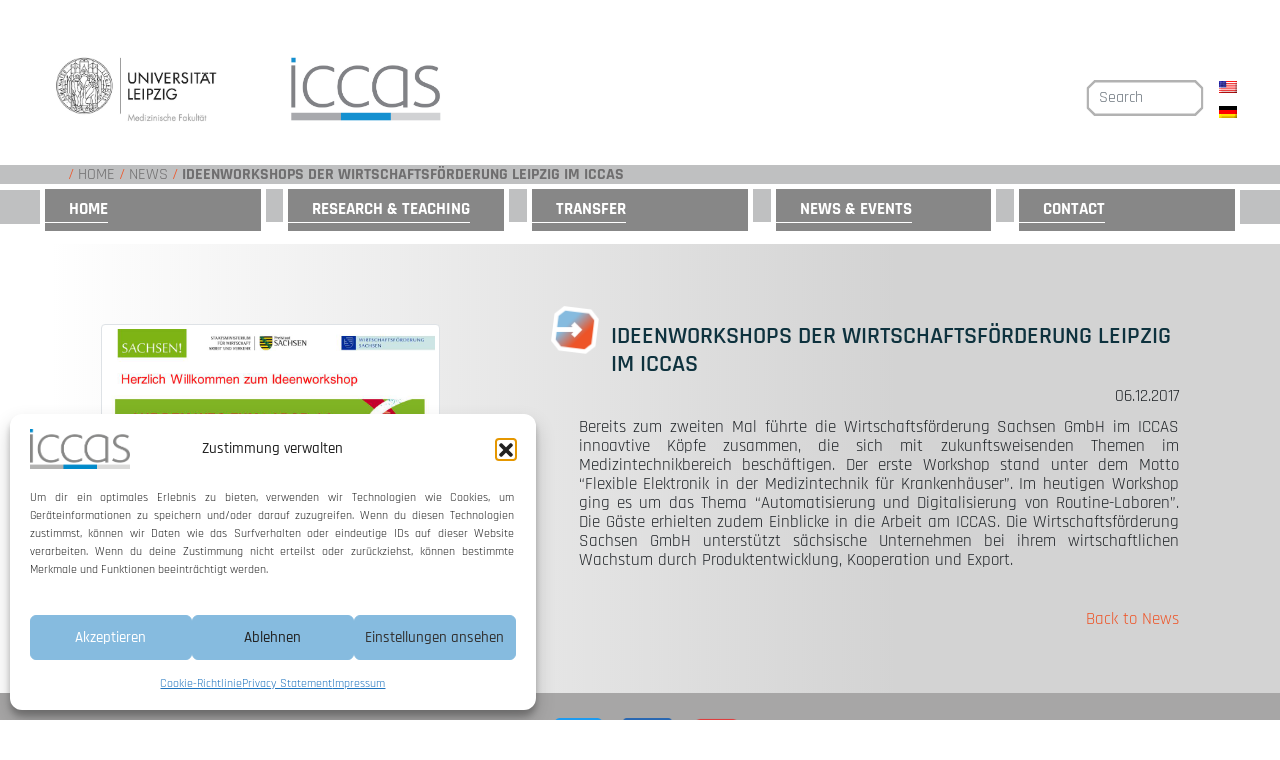

--- FILE ---
content_type: text/html; charset=UTF-8
request_url: https://www.iccas.de/en/ideenworkshops-der-wirtschaftsfoerderung-leipzig-im-iccas/
body_size: 13031
content:
<!DOCTYPE html>
<html lang="de">

<head>
    <meta charset="">
    <meta name="viewport" content="width=device-width, initial-scale=1">
    <meta http-equiv="X-UA-Compatible" content="IE=edge">
    <link rel="profile" href="http://gmpg.org/xfn/11">


    <meta name='robots' content='index, follow, max-image-preview:large, max-snippet:-1, max-video-preview:-1' />
<meta name="dlm-version" content="5.0.23">
	<!-- This site is optimized with the Yoast SEO plugin v25.0 - https://yoast.com/wordpress/plugins/seo/ -->
	<title>Ideenworkshops der Wirtschaftsförderung Leipzig im ICCAS - Innovation Center Computer Assisted Surgery</title>
	<link rel="canonical" href="https://www.iccas.de/ideenworkshops-der-wirtschaftsfoerderung-leipzig-im-iccas/?&lang=en" />
	<meta property="og:locale" content="en_US" />
	<meta property="og:locale:alternate" content="de_DE" />
	<meta property="og:type" content="article" />
	<meta property="og:title" content="Ideenworkshops der Wirtschaftsförderung Leipzig im ICCAS - Innovation Center Computer Assisted Surgery" />
	<meta property="og:description" content="(more information)" />
	<meta property="og:url" content="https://www.iccas.de/en/ideenworkshops-der-wirtschaftsfoerderung-leipzig-im-iccas/" />
	<meta property="og:site_name" content="Innovation Center Computer Assisted Surgery" />
	<meta property="article:published_time" content="2017-12-06T15:59:28+00:00" />
	<meta property="article:modified_time" content="2019-08-14T11:51:03+00:00" />
	<meta property="og:image" content="https://www.iccas.de/wp-content/uploads/2017/12/Folie1.jpg" />
	<meta property="og:image:width" content="960" />
	<meta property="og:image:height" content="720" />
	<meta property="og:image:type" content="image/jpeg" />
	<meta name="author" content="Administrator" />
	<meta name="twitter:card" content="summary_large_image" />
	<meta name="twitter:image" content="https://www.iccas.de/wp-content/uploads/2017/12/Folie1.jpg" />
	<meta name="twitter:label1" content="Written by" />
	<meta name="twitter:data1" content="Administrator" />
	<script type="application/ld+json" class="yoast-schema-graph">{"@context":"https://schema.org","@graph":[{"@type":"WebPage","@id":"https://www.iccas.de/ideenworkshops-der-wirtschaftsfoerderung-leipzig-im-iccas/","url":"https://www.iccas.de/ideenworkshops-der-wirtschaftsfoerderung-leipzig-im-iccas/","name":"Ideenworkshops der Wirtschaftsförderung Leipzig im ICCAS - Innovation Center Computer Assisted Surgery","isPartOf":{"@id":"https://www.iccas.de/#website"},"primaryImageOfPage":{"@id":"https://www.iccas.de/ideenworkshops-der-wirtschaftsfoerderung-leipzig-im-iccas/#primaryimage"},"image":{"@id":"https://www.iccas.de/ideenworkshops-der-wirtschaftsfoerderung-leipzig-im-iccas/#primaryimage"},"thumbnailUrl":"https://www.iccas.de/wp-content/uploads/2017/12/Folie1.jpg","datePublished":"2017-12-06T15:59:28+00:00","dateModified":"2019-08-14T11:51:03+00:00","author":{"@id":"https://www.iccas.de/#/schema/person/1fe9d5b749977ad026afde6eeb1bf5de"},"breadcrumb":{"@id":"https://www.iccas.de/ideenworkshops-der-wirtschaftsfoerderung-leipzig-im-iccas/#breadcrumb"},"inLanguage":"en-US","potentialAction":[{"@type":"ReadAction","target":["https://www.iccas.de/ideenworkshops-der-wirtschaftsfoerderung-leipzig-im-iccas/"]}]},{"@type":"ImageObject","inLanguage":"en-US","@id":"https://www.iccas.de/ideenworkshops-der-wirtschaftsfoerderung-leipzig-im-iccas/#primaryimage","url":"https://www.iccas.de/wp-content/uploads/2017/12/Folie1.jpg","contentUrl":"https://www.iccas.de/wp-content/uploads/2017/12/Folie1.jpg","width":960,"height":720},{"@type":"BreadcrumbList","@id":"https://www.iccas.de/ideenworkshops-der-wirtschaftsfoerderung-leipzig-im-iccas/#breadcrumb","itemListElement":[{"@type":"ListItem","position":1,"name":"Home","item":"https://www.iccas.de/?&lang=en"},{"@type":"ListItem","position":2,"name":"News","item":"https://www.iccas.de/en/news/"},{"@type":"ListItem","position":3,"name":"Ideenworkshops der Wirtschaftsförderung Leipzig im ICCAS"}]},{"@type":"WebSite","@id":"https://www.iccas.de/#website","url":"https://www.iccas.de/","name":"Innovation Center Computer Assisted Surgery","description":"","potentialAction":[{"@type":"SearchAction","target":{"@type":"EntryPoint","urlTemplate":"https://www.iccas.de/?s={search_term_string}"},"query-input":{"@type":"PropertyValueSpecification","valueRequired":true,"valueName":"search_term_string"}}],"inLanguage":"en-US"},{"@type":"Person","@id":"https://www.iccas.de/#/schema/person/1fe9d5b749977ad026afde6eeb1bf5de","name":"Administrator","image":{"@type":"ImageObject","inLanguage":"en-US","@id":"https://www.iccas.de/#/schema/person/image/","url":"https://secure.gravatar.com/avatar/2d52345e0f7953b9d0bbd5c8c142329e1199e04ac0e7db5818045dd96b08fe90?s=96&d=mm&r=g","contentUrl":"https://secure.gravatar.com/avatar/2d52345e0f7953b9d0bbd5c8c142329e1199e04ac0e7db5818045dd96b08fe90?s=96&d=mm&r=g","caption":"Administrator"},"url":"https://www.iccas.de/en/author/administrator/"}]}</script>
	<!-- / Yoast SEO plugin. -->


<link rel="alternate" type="application/rss+xml" title="Innovation Center Computer Assisted Surgery &raquo; Feed" href="https://www.iccas.de/en/feed/" />
<link rel="alternate" type="application/rss+xml" title="Innovation Center Computer Assisted Surgery &raquo; Comments Feed" href="https://www.iccas.de/en/comments/feed/" />
<link rel="alternate" type="application/rss+xml" title="Innovation Center Computer Assisted Surgery &raquo; Ideenworkshops der Wirtschaftsförderung Leipzig im ICCAS Comments Feed" href="https://www.iccas.de/en/ideenworkshops-der-wirtschaftsfoerderung-leipzig-im-iccas/feed/" />
<link rel="alternate" title="oEmbed (JSON)" type="application/json+oembed" href="https://www.iccas.de/en/wp-json/oembed/1.0/embed?url=https%3A%2F%2Fwww.iccas.de%2Fen%2Fideenworkshops-der-wirtschaftsfoerderung-leipzig-im-iccas%2F" />
<link rel="alternate" title="oEmbed (XML)" type="text/xml+oembed" href="https://www.iccas.de/en/wp-json/oembed/1.0/embed?url=https%3A%2F%2Fwww.iccas.de%2Fen%2Fideenworkshops-der-wirtschaftsfoerderung-leipzig-im-iccas%2F&#038;format=xml" />
<style id='wp-img-auto-sizes-contain-inline-css' type='text/css'>
img:is([sizes=auto i],[sizes^="auto," i]){contain-intrinsic-size:3000px 1500px}
/*# sourceURL=wp-img-auto-sizes-contain-inline-css */
</style>
<style id='wp-block-library-inline-css' type='text/css'>
:root{--wp-block-synced-color:#7a00df;--wp-block-synced-color--rgb:122,0,223;--wp-bound-block-color:var(--wp-block-synced-color);--wp-editor-canvas-background:#ddd;--wp-admin-theme-color:#007cba;--wp-admin-theme-color--rgb:0,124,186;--wp-admin-theme-color-darker-10:#006ba1;--wp-admin-theme-color-darker-10--rgb:0,107,160.5;--wp-admin-theme-color-darker-20:#005a87;--wp-admin-theme-color-darker-20--rgb:0,90,135;--wp-admin-border-width-focus:2px}@media (min-resolution:192dpi){:root{--wp-admin-border-width-focus:1.5px}}.wp-element-button{cursor:pointer}:root .has-very-light-gray-background-color{background-color:#eee}:root .has-very-dark-gray-background-color{background-color:#313131}:root .has-very-light-gray-color{color:#eee}:root .has-very-dark-gray-color{color:#313131}:root .has-vivid-green-cyan-to-vivid-cyan-blue-gradient-background{background:linear-gradient(135deg,#00d084,#0693e3)}:root .has-purple-crush-gradient-background{background:linear-gradient(135deg,#34e2e4,#4721fb 50%,#ab1dfe)}:root .has-hazy-dawn-gradient-background{background:linear-gradient(135deg,#faaca8,#dad0ec)}:root .has-subdued-olive-gradient-background{background:linear-gradient(135deg,#fafae1,#67a671)}:root .has-atomic-cream-gradient-background{background:linear-gradient(135deg,#fdd79a,#004a59)}:root .has-nightshade-gradient-background{background:linear-gradient(135deg,#330968,#31cdcf)}:root .has-midnight-gradient-background{background:linear-gradient(135deg,#020381,#2874fc)}:root{--wp--preset--font-size--normal:16px;--wp--preset--font-size--huge:42px}.has-regular-font-size{font-size:1em}.has-larger-font-size{font-size:2.625em}.has-normal-font-size{font-size:var(--wp--preset--font-size--normal)}.has-huge-font-size{font-size:var(--wp--preset--font-size--huge)}.has-text-align-center{text-align:center}.has-text-align-left{text-align:left}.has-text-align-right{text-align:right}.has-fit-text{white-space:nowrap!important}#end-resizable-editor-section{display:none}.aligncenter{clear:both}.items-justified-left{justify-content:flex-start}.items-justified-center{justify-content:center}.items-justified-right{justify-content:flex-end}.items-justified-space-between{justify-content:space-between}.screen-reader-text{border:0;clip-path:inset(50%);height:1px;margin:-1px;overflow:hidden;padding:0;position:absolute;width:1px;word-wrap:normal!important}.screen-reader-text:focus{background-color:#ddd;clip-path:none;color:#444;display:block;font-size:1em;height:auto;left:5px;line-height:normal;padding:15px 23px 14px;text-decoration:none;top:5px;width:auto;z-index:100000}html :where(.has-border-color){border-style:solid}html :where([style*=border-top-color]){border-top-style:solid}html :where([style*=border-right-color]){border-right-style:solid}html :where([style*=border-bottom-color]){border-bottom-style:solid}html :where([style*=border-left-color]){border-left-style:solid}html :where([style*=border-width]){border-style:solid}html :where([style*=border-top-width]){border-top-style:solid}html :where([style*=border-right-width]){border-right-style:solid}html :where([style*=border-bottom-width]){border-bottom-style:solid}html :where([style*=border-left-width]){border-left-style:solid}html :where(img[class*=wp-image-]){height:auto;max-width:100%}:where(figure){margin:0 0 1em}html :where(.is-position-sticky){--wp-admin--admin-bar--position-offset:var(--wp-admin--admin-bar--height,0px)}@media screen and (max-width:600px){html :where(.is-position-sticky){--wp-admin--admin-bar--position-offset:0px}}

/*# sourceURL=wp-block-library-inline-css */
</style><style id='global-styles-inline-css' type='text/css'>
:root{--wp--preset--aspect-ratio--square: 1;--wp--preset--aspect-ratio--4-3: 4/3;--wp--preset--aspect-ratio--3-4: 3/4;--wp--preset--aspect-ratio--3-2: 3/2;--wp--preset--aspect-ratio--2-3: 2/3;--wp--preset--aspect-ratio--16-9: 16/9;--wp--preset--aspect-ratio--9-16: 9/16;--wp--preset--color--black: #000000;--wp--preset--color--cyan-bluish-gray: #abb8c3;--wp--preset--color--white: #ffffff;--wp--preset--color--pale-pink: #f78da7;--wp--preset--color--vivid-red: #cf2e2e;--wp--preset--color--luminous-vivid-orange: #ff6900;--wp--preset--color--luminous-vivid-amber: #fcb900;--wp--preset--color--light-green-cyan: #7bdcb5;--wp--preset--color--vivid-green-cyan: #00d084;--wp--preset--color--pale-cyan-blue: #8ed1fc;--wp--preset--color--vivid-cyan-blue: #0693e3;--wp--preset--color--vivid-purple: #9b51e0;--wp--preset--gradient--vivid-cyan-blue-to-vivid-purple: linear-gradient(135deg,rgb(6,147,227) 0%,rgb(155,81,224) 100%);--wp--preset--gradient--light-green-cyan-to-vivid-green-cyan: linear-gradient(135deg,rgb(122,220,180) 0%,rgb(0,208,130) 100%);--wp--preset--gradient--luminous-vivid-amber-to-luminous-vivid-orange: linear-gradient(135deg,rgb(252,185,0) 0%,rgb(255,105,0) 100%);--wp--preset--gradient--luminous-vivid-orange-to-vivid-red: linear-gradient(135deg,rgb(255,105,0) 0%,rgb(207,46,46) 100%);--wp--preset--gradient--very-light-gray-to-cyan-bluish-gray: linear-gradient(135deg,rgb(238,238,238) 0%,rgb(169,184,195) 100%);--wp--preset--gradient--cool-to-warm-spectrum: linear-gradient(135deg,rgb(74,234,220) 0%,rgb(151,120,209) 20%,rgb(207,42,186) 40%,rgb(238,44,130) 60%,rgb(251,105,98) 80%,rgb(254,248,76) 100%);--wp--preset--gradient--blush-light-purple: linear-gradient(135deg,rgb(255,206,236) 0%,rgb(152,150,240) 100%);--wp--preset--gradient--blush-bordeaux: linear-gradient(135deg,rgb(254,205,165) 0%,rgb(254,45,45) 50%,rgb(107,0,62) 100%);--wp--preset--gradient--luminous-dusk: linear-gradient(135deg,rgb(255,203,112) 0%,rgb(199,81,192) 50%,rgb(65,88,208) 100%);--wp--preset--gradient--pale-ocean: linear-gradient(135deg,rgb(255,245,203) 0%,rgb(182,227,212) 50%,rgb(51,167,181) 100%);--wp--preset--gradient--electric-grass: linear-gradient(135deg,rgb(202,248,128) 0%,rgb(113,206,126) 100%);--wp--preset--gradient--midnight: linear-gradient(135deg,rgb(2,3,129) 0%,rgb(40,116,252) 100%);--wp--preset--font-size--small: 13px;--wp--preset--font-size--medium: 20px;--wp--preset--font-size--large: 36px;--wp--preset--font-size--x-large: 42px;--wp--preset--spacing--20: 0.44rem;--wp--preset--spacing--30: 0.67rem;--wp--preset--spacing--40: 1rem;--wp--preset--spacing--50: 1.5rem;--wp--preset--spacing--60: 2.25rem;--wp--preset--spacing--70: 3.38rem;--wp--preset--spacing--80: 5.06rem;--wp--preset--shadow--natural: 6px 6px 9px rgba(0, 0, 0, 0.2);--wp--preset--shadow--deep: 12px 12px 50px rgba(0, 0, 0, 0.4);--wp--preset--shadow--sharp: 6px 6px 0px rgba(0, 0, 0, 0.2);--wp--preset--shadow--outlined: 6px 6px 0px -3px rgb(255, 255, 255), 6px 6px rgb(0, 0, 0);--wp--preset--shadow--crisp: 6px 6px 0px rgb(0, 0, 0);}:where(.is-layout-flex){gap: 0.5em;}:where(.is-layout-grid){gap: 0.5em;}body .is-layout-flex{display: flex;}.is-layout-flex{flex-wrap: wrap;align-items: center;}.is-layout-flex > :is(*, div){margin: 0;}body .is-layout-grid{display: grid;}.is-layout-grid > :is(*, div){margin: 0;}:where(.wp-block-columns.is-layout-flex){gap: 2em;}:where(.wp-block-columns.is-layout-grid){gap: 2em;}:where(.wp-block-post-template.is-layout-flex){gap: 1.25em;}:where(.wp-block-post-template.is-layout-grid){gap: 1.25em;}.has-black-color{color: var(--wp--preset--color--black) !important;}.has-cyan-bluish-gray-color{color: var(--wp--preset--color--cyan-bluish-gray) !important;}.has-white-color{color: var(--wp--preset--color--white) !important;}.has-pale-pink-color{color: var(--wp--preset--color--pale-pink) !important;}.has-vivid-red-color{color: var(--wp--preset--color--vivid-red) !important;}.has-luminous-vivid-orange-color{color: var(--wp--preset--color--luminous-vivid-orange) !important;}.has-luminous-vivid-amber-color{color: var(--wp--preset--color--luminous-vivid-amber) !important;}.has-light-green-cyan-color{color: var(--wp--preset--color--light-green-cyan) !important;}.has-vivid-green-cyan-color{color: var(--wp--preset--color--vivid-green-cyan) !important;}.has-pale-cyan-blue-color{color: var(--wp--preset--color--pale-cyan-blue) !important;}.has-vivid-cyan-blue-color{color: var(--wp--preset--color--vivid-cyan-blue) !important;}.has-vivid-purple-color{color: var(--wp--preset--color--vivid-purple) !important;}.has-black-background-color{background-color: var(--wp--preset--color--black) !important;}.has-cyan-bluish-gray-background-color{background-color: var(--wp--preset--color--cyan-bluish-gray) !important;}.has-white-background-color{background-color: var(--wp--preset--color--white) !important;}.has-pale-pink-background-color{background-color: var(--wp--preset--color--pale-pink) !important;}.has-vivid-red-background-color{background-color: var(--wp--preset--color--vivid-red) !important;}.has-luminous-vivid-orange-background-color{background-color: var(--wp--preset--color--luminous-vivid-orange) !important;}.has-luminous-vivid-amber-background-color{background-color: var(--wp--preset--color--luminous-vivid-amber) !important;}.has-light-green-cyan-background-color{background-color: var(--wp--preset--color--light-green-cyan) !important;}.has-vivid-green-cyan-background-color{background-color: var(--wp--preset--color--vivid-green-cyan) !important;}.has-pale-cyan-blue-background-color{background-color: var(--wp--preset--color--pale-cyan-blue) !important;}.has-vivid-cyan-blue-background-color{background-color: var(--wp--preset--color--vivid-cyan-blue) !important;}.has-vivid-purple-background-color{background-color: var(--wp--preset--color--vivid-purple) !important;}.has-black-border-color{border-color: var(--wp--preset--color--black) !important;}.has-cyan-bluish-gray-border-color{border-color: var(--wp--preset--color--cyan-bluish-gray) !important;}.has-white-border-color{border-color: var(--wp--preset--color--white) !important;}.has-pale-pink-border-color{border-color: var(--wp--preset--color--pale-pink) !important;}.has-vivid-red-border-color{border-color: var(--wp--preset--color--vivid-red) !important;}.has-luminous-vivid-orange-border-color{border-color: var(--wp--preset--color--luminous-vivid-orange) !important;}.has-luminous-vivid-amber-border-color{border-color: var(--wp--preset--color--luminous-vivid-amber) !important;}.has-light-green-cyan-border-color{border-color: var(--wp--preset--color--light-green-cyan) !important;}.has-vivid-green-cyan-border-color{border-color: var(--wp--preset--color--vivid-green-cyan) !important;}.has-pale-cyan-blue-border-color{border-color: var(--wp--preset--color--pale-cyan-blue) !important;}.has-vivid-cyan-blue-border-color{border-color: var(--wp--preset--color--vivid-cyan-blue) !important;}.has-vivid-purple-border-color{border-color: var(--wp--preset--color--vivid-purple) !important;}.has-vivid-cyan-blue-to-vivid-purple-gradient-background{background: var(--wp--preset--gradient--vivid-cyan-blue-to-vivid-purple) !important;}.has-light-green-cyan-to-vivid-green-cyan-gradient-background{background: var(--wp--preset--gradient--light-green-cyan-to-vivid-green-cyan) !important;}.has-luminous-vivid-amber-to-luminous-vivid-orange-gradient-background{background: var(--wp--preset--gradient--luminous-vivid-amber-to-luminous-vivid-orange) !important;}.has-luminous-vivid-orange-to-vivid-red-gradient-background{background: var(--wp--preset--gradient--luminous-vivid-orange-to-vivid-red) !important;}.has-very-light-gray-to-cyan-bluish-gray-gradient-background{background: var(--wp--preset--gradient--very-light-gray-to-cyan-bluish-gray) !important;}.has-cool-to-warm-spectrum-gradient-background{background: var(--wp--preset--gradient--cool-to-warm-spectrum) !important;}.has-blush-light-purple-gradient-background{background: var(--wp--preset--gradient--blush-light-purple) !important;}.has-blush-bordeaux-gradient-background{background: var(--wp--preset--gradient--blush-bordeaux) !important;}.has-luminous-dusk-gradient-background{background: var(--wp--preset--gradient--luminous-dusk) !important;}.has-pale-ocean-gradient-background{background: var(--wp--preset--gradient--pale-ocean) !important;}.has-electric-grass-gradient-background{background: var(--wp--preset--gradient--electric-grass) !important;}.has-midnight-gradient-background{background: var(--wp--preset--gradient--midnight) !important;}.has-small-font-size{font-size: var(--wp--preset--font-size--small) !important;}.has-medium-font-size{font-size: var(--wp--preset--font-size--medium) !important;}.has-large-font-size{font-size: var(--wp--preset--font-size--large) !important;}.has-x-large-font-size{font-size: var(--wp--preset--font-size--x-large) !important;}
/*# sourceURL=global-styles-inline-css */
</style>

<style id='classic-theme-styles-inline-css' type='text/css'>
/*! This file is auto-generated */
.wp-block-button__link{color:#fff;background-color:#32373c;border-radius:9999px;box-shadow:none;text-decoration:none;padding:calc(.667em + 2px) calc(1.333em + 2px);font-size:1.125em}.wp-block-file__button{background:#32373c;color:#fff;text-decoration:none}
/*# sourceURL=/wp-includes/css/classic-themes.min.css */
</style>
<link rel='stylesheet' id='contact-form-7-css' href='https://www.iccas.de/wp-content/plugins/contact-form-7/includes/css/styles.css?ver=6.1.4' type='text/css' media='all' />
<link rel='stylesheet' id='wpm-main-css' href='//www.iccas.de/wp-content/plugins/wp-multilang/assets/styles/main.min.css?ver=2.4.15' type='text/css' media='all' />
<link rel='stylesheet' id='cmplz-general-css' href='https://www.iccas.de/wp-content/plugins/complianz-gdpr/assets/css/cookieblocker.min.css?ver=1767775714' type='text/css' media='all' />
<link rel='stylesheet' id='passster-public-css' href='https://www.iccas.de/wp-content/plugins/content-protector/assets/public/passster-public.min.css?ver=4.2.22' type='text/css' media='all' />
<link rel='stylesheet' id='if-menu-site-css-css' href='https://www.iccas.de/wp-content/plugins/if-menu/assets/if-menu-site.css?ver=6.9' type='text/css' media='all' />
<link rel='stylesheet' id='bootstrap-css' href='https://www.iccas.de/wp-content/themes/ICCAS%20Cosplay/css/bootstrap.min.css?ver=4.1.0' type='text/css' media='all' />
<link rel='stylesheet' id='wps-style-css' href='https://www.iccas.de/wp-content/themes/ICCAS%20Cosplay/style.css?ver=1.0.0' type='text/css' media='all' />
<link rel='stylesheet' id='zotpress.shortcode.min.css-css' href='https://www.iccas.de/wp-content/plugins/zotpress/css/zotpress.shortcode.min.css?ver=6.9' type='text/css' media='all' />
<script type="text/javascript" src="https://www.iccas.de/wp-includes/js/jquery/jquery.min.js?ver=3.7.1" id="jquery-core-js"></script>
<script type="text/javascript" src="https://www.iccas.de/wp-includes/js/jquery/jquery-migrate.min.js?ver=3.4.1" id="jquery-migrate-js"></script>
<script type="text/javascript" src="https://www.iccas.de/wp-content/plugins/content-protector/assets/public/cookie.js?ver=6.9" id="passster-cookie-js"></script>
<script type="text/javascript" id="passster-public-js-extra">
/* <![CDATA[ */
var ps_ajax = {"ajax_url":"https://www.iccas.de/wp-admin/admin-ajax.php","nonce":"94b6e4593d","hash_nonce":"b4de4a33e6","logout_nonce":"19b965486e","post_id":"15685","shortcodes":[],"permalink":"https://www.iccas.de/en/ideenworkshops-der-wirtschaftsfoerderung-leipzig-im-iccas/","cookie_duration_unit":"days","cookie_duration":"2","disable_cookie":"","unlock_mode":""};
//# sourceURL=passster-public-js-extra
/* ]]> */
</script>
<script type="text/javascript" src="https://www.iccas.de/wp-content/plugins/content-protector/assets/public/passster-public.min.js?ver=4.2.22" id="passster-public-js"></script>
<link rel="https://api.w.org/" href="https://www.iccas.de/en/wp-json/" /><link rel="alternate" title="JSON" type="application/json" href="https://www.iccas.de/en/wp-json/wp/v2/posts/15685" /><link rel="EditURI" type="application/rsd+xml" title="RSD" href="https://www.iccas.de/xmlrpc.php?rsd" />
<meta name="generator" content="WordPress 6.9" />
<link rel='shortlink' href='https://www.iccas.de/en/?p=15685' />
<link rel="alternate" hreflang="en-us" href="https://www.iccas.de/en/ideenworkshops-der-wirtschaftsfoerderung-leipzig-im-iccas/"/>
<link rel="alternate" hreflang="x-default" href="https://www.iccas.de/ideenworkshops-der-wirtschaftsfoerderung-leipzig-im-iccas/"/>
<link rel="alternate" hreflang="de-de" href="https://www.iccas.de/ideenworkshops-der-wirtschaftsfoerderung-leipzig-im-iccas/"/>
			<style>.cmplz-hidden {
					display: none !important;
				}</style>        <style>
            .passster-form {
                max-width: 700px !important;
                        }

            .passster-form > form {
                background: #FAFAFA;
                padding: 20px 20px 20px 20px;
                margin: 0px 0px 0px 0px;
                border-radius: 0px;
            }

            .passster-form .ps-form-headline {
                font-size: 24px;
                font-weight: 500;
                color: #6804cc;
            }

            .passster-form p {
                font-size: 16px;
                font-weight: 300;
                color: #000;
            }

            .passster-submit, .passster-submit-recaptcha,
			.passster-submit, .passster-submit-turnstile {
                background: #6804cc;
                padding: 10px 10px 10px 10px;
                margin: 0px 0px 0px 0px;
                border-radius: 0px;
                font-size: 12px;
                font-weight: 400;
                color: #fff;
            }

            .passster-submit:hover, .passster-submit-recaptcha:hover,
            .passster-submit:hover, .passster-submit-turnstile:hover {
                background: #000;
                color: #fff;
            }
        </style>
		    <!-- Optional JavaScript -->
    <!-- jQuery first, then Popper.js, then Bootstrap JS -->
    <script type="text/javascript" src="https://www.iccas.de/wp-content/themes/ICCAS%20Cosplay/js/popper.min.js" ></script>
    <script src="https://www.iccas.de/wp-content/themes/ICCAS%20Cosplay/js/jquery-3.3.1.min.js" ></script>

    <link rel="stylesheet" href="https://www.iccas.de/wp-content/themes/ICCAS%20Cosplay/style.css">
    <link rel="stylesheet" href="https://www.iccas.de/wp-content/themes/ICCAS%20Cosplay/css/zoom.css">
</head>

<body>



        <!--   <h1>ICCAS</h1>  -->
        <div class="logo_container">
			<a href="https://www.uniklinikum-leipzig.de/wissenschaft-forschung/medizinische-fakult%C3%A4t/organisation" target="_blank"><img src="https://www.iccas.de/wp-content/themes/ICCAS%20Cosplay/images/logos/2018_05_02_Medizinische_Fakultät-01.jpg" alt="Logo ICCAS" class="img-responsive uni-img"></a>
			<a href="https://www.iccas.de"><img style="height: 74px;" src="https://www.iccas.de/wp-content/themes/ICCAS%20Cosplay/images/logos/iccas_logo_2_new.jpg" alt="Logo ICCAS" class="img-responsive uni-img"></a>


          <div id="search_social" class="d-none d-md-block">
              <form class="search-panel form-group" action="https://www.iccas.de/en/" method="get">
      <label id="search-panel-text-label-header-mainsearch" class="search-panel-text-label" for="search">
          <input id="search-panel-text-input" class="form-control" name="s" placeholder="Search" value=""/>
      </label>
</form>
              <!--div class="sozial_follow_links">
                <a href="https://www.youtube.com/channel/UCzZ-8xKav2MzxdM8qwOVzeQ" target="_blank"> <img class="twitter-logo-img" alt="Twitter-Logo" src="https://www.iccas.de/wp-content/themes/ICCAS%20Cosplay/images/youtube_Social_Media_Button2.png" /> </a>
                <a href="https://twitter.com/iccasleipzig" target="_blank"><img class="twitter-logo-img" alt="Twitter-Logo" src="https://www.iccas.de/wp-content/themes/ICCAS%20Cosplay/images/twitter_Social_Media_Button2.png" /> </a>
                <a href="https://www.linkedin.com/school/innovation-center-computer-assisted-surgery/" target="_blank"><img class="twitter-logo-img" alt="Twitter-Logo" src="https://www.iccas.de/wp-content/themes/ICCAS%20Cosplay/images/linkedin_Social_Media_Butto2n.png" /> </a>
              </div-->

              <!--img class="isoCert" data-action="zoom" src="https://www.iccas.de/wp-content/themes/ICCAS%20Cosplay/images/ISO 13485_transparent_small.png" alt="ISO - Certivication" /-->

              <div class="changeLangBox">
				<ul class="wpm-language-switcher wpm-switcher-list">
			<li class="wpm-item-language-en active">
							<span data-lang="en">
												<img src="https://www.iccas.de/wp-content/plugins/wp-multilang/flags/us.png" alt="English (US)">
															</span>
					</li>
			<li class="wpm-item-language-de">
							<a href="https://www.iccas.de/ideenworkshops-der-wirtschaftsfoerderung-leipzig-im-iccas/" data-lang="de">
												<img src="https://www.iccas.de/wp-content/plugins/wp-multilang/flags/de.png" alt="Deutsch">
															</a>
					</li>
	</ul>
              </div>
         
          </div>
        </div>
        <div id="nav-bar-container" class="sticky-top">

            <nav class="breadcrumb-mid" aria-label="breadcrumb">
                <div id="breadcrumb_left"></div>
                <div id="breadcrumb_mid">
                                        <ol class="breadcrumb"><span> &#32;&#47;&#32;<a href="https://www.iccas.de/en/" rel="v:url" property="v:title">Home</a> &#32;&#47;&#32;<span typeof="v:Breadcrumb"><a rel="v:url" property="v:title" href="https://www.iccas.de/en/category/news/">News</a></span> &#32;&#47;&#32;<strong class="breadcrumb_last">Ideenworkshops der Wirtschaftsförderung Leipzig im ICCAS</strong></span></ol><!-- .breadcrumbs -->                </div>
                <div id="breadcrumb_right"></div>
            </nav>

            <!-- Menuebar -->
              <nav class="navbar navbar-expand-xl navbar-center bg-light ">
                <a class="navbar-brand d-none " href="#"><b>ICCAS</b></a>
                <button class="navbar-toggler" type="button" data-toggle="collapse" data-target="#navbarSupportedContent" aria-controls="navbarSupportedContent" aria-expanded="false" aria-label="Toggle navigation" onclick="menuButtonChanger(this)">
                  <span class="navbar-toggler-icon">
                    <div class="bar1"></div>
                    <div class="bar2"></div>
                    <div class="bar3"></div>
                  </span>
                </button>
                <form class="form-inline my-2 my-lg-0 d-md-none">
                  <input class="form-control mr-sm-2" type="search" placeholder="Search" aria-label="Search">
                  <button class="btn btn-outline-success my-2 my-sm-0 d-none" type="submit">Search</button>
                </form>
                <div class="gray-nav-box-left d-none d-xl-block"></div>
                <div id="navbarSupportedContent" class="collapse navbar-collapse text-uppercase"><ul id="menu-navigationsmenue" class="navbar-nav justify-content-center"><li id="menu-item-18945" class="nav-item dropdown menu-item menu-item-type-post_type menu-item-object-page menu-item-home menu-item-has-children menu-item-18945"><a href="https://www.iccas.de/en/" class="dropdown-toggle nav-link" data-toggle="dropdown" data-target="#">Home</a>
<ul class="dropdown-menu">
	<li id="menu-item-17069" class="dropdown-item menu-item menu-item-type-post_type menu-item-object-page menu-item-17069"><a href="https://www.iccas.de/en/institut/" title="lang=en">Center</a><li class="gray-nav-cube"></li>
	<li id="menu-item-17073" class="dropdown-item menu-item menu-item-type-post_type menu-item-object-page menu-item-17073"><a href="https://www.iccas.de/en/institut/organisation/">Organisation</a><li class="gray-nav-cube"></li>
	<li id="menu-item-59025" class="dropdown-item menu-item menu-item-type-post_type menu-item-object-page menu-item-59025"><a href="https://www.iccas.de/en/institut/kooperationen/">Cooperations</a><li class="gray-nav-cube"></li>
	<li id="menu-item-22442" class="dropdown-item menu-item menu-item-type-post_type menu-item-object-page menu-item-22442"><a href="https://www.iccas.de/en/institut/office/">Directorate &#038; Office</a><li class="gray-nav-cube"></li>
	<li id="menu-item-17074" class="dropdown-item menu-item menu-item-type-post_type menu-item-object-page menu-item-17074"><a href="https://www.iccas.de/en/institut/mitarbeiter/">ICCAS Staff</a><li class="gray-nav-cube"></li>
	<li id="menu-item-18597" class="dropdown-item menu-item menu-item-type-post_type menu-item-object-page menu-item-18597"><a href="https://www.iccas.de/en/stellenangebote/">Jobs &#038; Theses</a><li class="gray-nav-cube"></li>
</ul>
<li class="gray-nav-cube"></li>
<li id="menu-item-17066" class="nav-item dropdown menu-item menu-item-type-post_type menu-item-object-page menu-item-has-children menu-item-17066"><a href="https://www.iccas.de/en/forschung/" class="dropdown-toggle nav-link" data-toggle="dropdown" data-target="#">Research &#038; Teaching</a>
<ul class="dropdown-menu">
	<li id="menu-item-18601" class="dropdown-item menu-item menu-item-type-post_type menu-item-object-page menu-item-18601"><a href="https://www.iccas.de/en/forschung/">Research</a><li class="gray-nav-cube"></li>
	<li id="menu-item-17077" class="dropdown-item menu-item menu-item-type-post_type menu-item-object-page menu-item-17077"><a href="https://www.iccas.de/en/publikationen/">Publications</a><li class="gray-nav-cube"></li>
	<li id="menu-item-21215" class="dropdown-item menu-item menu-item-type-post_type menu-item-object-page menu-item-21215"><a href="https://www.iccas.de/en/publikationen/jahresbericht/">Annual Reports</a><li class="gray-nav-cube"></li>
	<li id="menu-item-21214" class="dropdown-item menu-item menu-item-type-post_type menu-item-object-page menu-item-21214"><a href="https://www.iccas.de/en/publikationen/abstract-books/">Abstract Books</a><li class="gray-nav-cube"></li>
	<li id="menu-item-18596" class="dropdown-item menu-item menu-item-type-post_type menu-item-object-page menu-item-18596"><a href="https://www.iccas.de/en/publikationen/abstract-books/lehre/">Teaching</a><li class="gray-nav-cube"></li>
</ul>
<li class="gray-nav-cube"></li>
<li id="menu-item-25066" class="nav-item dropdown menu-item menu-item-type-post_type menu-item-object-page menu-item-has-children menu-item-25066"><a href="https://www.iccas.de/en/transfer/" class="dropdown-toggle nav-link" data-toggle="dropdown" data-target="#">Transfer</a>
<ul class="dropdown-menu">
	<li id="menu-item-25067" class="dropdown-item menu-item menu-item-type-post_type menu-item-object-page menu-item-25067"><a href="https://www.iccas.de/en/transfer/">Transfer</a><li class="gray-nav-cube"></li>
</ul>
<li class="gray-nav-cube"></li>
<li id="menu-item-17078" class="nav-item dropdown menu-item menu-item-type-post_type menu-item-object-page menu-item-has-children menu-item-17078"><a href="https://www.iccas.de/en/events/" class="dropdown-toggle nav-link" data-toggle="dropdown" data-target="#">News &#038; Events</a>
<ul class="dropdown-menu">
	<li id="menu-item-21103" class="dropdown-item menu-item menu-item-type-post_type menu-item-object-page current_page_parent menu-item-21103"><a href="https://www.iccas.de/en/news/">News</a><li class="gray-nav-cube"></li>
	<li id="menu-item-22699" class="dropdown-item menu-item menu-item-type-post_type menu-item-object-page menu-item-22699"><a href="https://www.iccas.de/en/events/">Events</a><li class="gray-nav-cube"></li>
	<li id="menu-item-21133" class="dropdown-item menu-item menu-item-type-custom menu-item-object-custom menu-item-21133"><a href="https://www.iccas.de/en/dors/?&#038;lang=en">Summer School (DORS)</a><li class="gray-nav-cube"></li>
	<li id="menu-item-18598" class="dropdown-item menu-item menu-item-type-post_type menu-item-object-page menu-item-18598"><a href="https://www.iccas.de/en/medienspiegel/">Media Coverage</a><li class="gray-nav-cube"></li>
	<li id="menu-item-21101" class="dropdown-item menu-item menu-item-type-post_type menu-item-object-page menu-item-21101"><a href="https://www.iccas.de/en/filme/">Videos</a><li class="gray-nav-cube"></li>
</ul>
<li class="gray-nav-cube"></li>
<li id="menu-item-17068" class="nav-item dropdown menu-item menu-item-type-post_type menu-item-object-page menu-item-has-children menu-item-17068"><a href="https://www.iccas.de/en/kontakt-2/" class="dropdown-toggle nav-link" data-toggle="dropdown" data-target="#">Contact</a>
<ul class="dropdown-menu">
	<li id="menu-item-17076" class="dropdown-item menu-item menu-item-type-post_type menu-item-object-page menu-item-17076"><a href="https://www.iccas.de/en/kontakt-2/">Contact</a><li class="gray-nav-cube"></li>
	<li id="menu-item-17070" class="dropdown-item menu-item menu-item-type-post_type menu-item-object-page menu-item-privacy-policy menu-item-17070"><a rel="privacy-policy" href="https://www.iccas.de/en/impressum/">Legal Notice</a><li class="gray-nav-cube"></li>
	<li id="menu-item-17075" class="dropdown-item menu-item menu-item-type-post_type menu-item-object-page menu-item-17075"><a href="https://www.iccas.de/en/datenschutz/">Privacy Statement</a><li class="gray-nav-cube"></li>
</ul>
<li class="gray-nav-cube"></li>
</ul></div>

               <div class="gray-nav-box-right d-none d-xl-block"></div>
             </nav>
        </div>
<div id="mainpage-image-entrance-big">
  </div>
<div class="grauerVerlauf">
<div class="container content">


	<div class="row">
		<div class="col-sm-12">

		
			<div class="row news-block">

				<div class="col-sm-4">
					<div class="news-image">
                                                                            <img class="img-responsive img-fluid img-thumbnail" src="https://www.iccas.de/wp-content/uploads/2017/12/Folie1.jpg" alt="news-image-thumbnail" class="img-responsive" data-action="zoom">
                                  </div>
                    
                    <br />
                    <!-- <div class="row thumbs"> -->

                            

                            

                            

                                                        
                                                                            <!-- </div> -->
				</div>
        <div class="col-sm-1"></div>
				<div class="col-sm-7">
        			<h1 class="span8"><img class="article-list-healine-icon" src="https://www.iccas.de/wp-content/themes/ICCAS%20Cosplay/images/Pfeil_Icon.png" alt="headline-marker" />Ideenworkshops der Wirtschaftsförderung Leipzig im ICCAS </h1>
                    <p class="blog-date">06.12.2017</p>         			<div class="news-content">
            			<p>Bereits zum zweiten Mal führte die Wirtschaftsförderung Sachsen GmbH im ICCAS innoavtive Köpfe zusammen, die sich mit zukunftsweisenden Themen im Medizintechnikbereich beschäftigen. Der erste Workshop stand unter dem Motto &#8220;Flexible Elektronik in der Medizintechnik für Krankenhäuser&#8221;. Im heutigen Workshop ging es um das Thema &#8220;Automatisierung und Digitalisierung von Routine-Laboren&#8221;. Die Gäste erhielten zudem Einblicke in die Arbeit am ICCAS. Die Wirtschaftsförderung Sachsen GmbH unterstützt sächsische Unternehmen bei ihrem wirtschaftlichen Wachstum durch Produktentwicklung, Kooperation und Export.</p>
                  <p  class="text-right">
                    <a href=" https://www.iccas.de/en/news/ ">
                      Back to News                    </a>
                  </p>
         			</div>

         		</div>
         	</div>

			
		</div>
	</div>
</div>
</div>
<footer>
	<div id="footer">
		<div id="social2" class="text-center">
			<a href="https://twitter.com/iccasleipzig" target="_blank"><img class="twitter-logo-img" alt="Twitter-Logo" src="https://www.iccas.de/wp-content/themes/ICCAS%20Cosplay/images/twitter_Social_Media_Button2.png" /> </a>
			<a href="https://www.linkedin.com/school/innovation-center-computer-assisted-surgery/" target="_blank"><img class="twitter-logo-img" alt="Twitter-Logo" src="https://www.iccas.de/wp-content/themes/ICCAS%20Cosplay/images/linkedin_Social_Media_Button2.png" /> </a>
			<a href="https://www.youtube.com/channel/UCzZ-8xKav2MzxdM8qwOVzeQ" target="_blank"> <img class="twitter-logo-img" alt="Twitter-Logo" src="https://www.iccas.de/wp-content/themes/ICCAS%20Cosplay/images/youtube_Social_Media_Button2.png" /> </a>
		</div>
		<div id="copyright">
			<select class="wpm-language-switcher wpm-switcher-select" onchange="location = this.value;" title="Language Switcher">
			<option value="https://www.iccas.de/en/ideenworkshops-der-wirtschaftsfoerderung-leipzig-im-iccas/" selected="selected">
			English (US)		</option>
			<option value="https://www.iccas.de/ideenworkshops-der-wirtschaftsfoerderung-leipzig-im-iccas/">
			Deutsch		</option>
	</select>
			&COPY;2019 - ICCAS Leipzig
			 | <a rel="privacy-policy" href="https://www.iccas.de/en/impressum/">Impressum</a>
 | <a href="https://www.iccas.de/en/datenschutz/">Privacy statement</a>
 | <a href="https://www.iccas.de/wp-login.php?redirect_to=https%3A%2F%2Fwww.iccas.de%2Fknowlegdebase&#038;reauth=1&#038;lang=en">Log-In</a>
 | <a href="https://www.iccas.de/en/cookie-richtlinie-eu/">Cookie-Richtlinie (EU)</a>
		</div>
		<div id="sponsoring"class="text-center">
			<img class="footer-logo" src="https://www.iccas.de/wp-content/uploads/2019/04/ZIK_grau.jpg" /><img class="footer-logo" src="https://www.iccas.de/wp-content/uploads/2019/04/Logo_BMBF_02.jpg" /><img class="footer-logo" src="https://www.iccas.de/wp-content/uploads/2019/04/BMWi-mit-Zusatz_4C_Gef_de.jpg" />		</div>
	</div>
</footer>


<script type="text/javascript">
$(document).ready(function(){
$('.menu-btn').click(function(){
	$('.responsive-menu').toggleClass('expand');
});
});
</script>
<script type="text/javascript" src="https://www.iccas.de/wp-content/themes/ICCAS%20Cosplay/scripts/zoom.js"></script>


<script type="speculationrules">
{"prefetch":[{"source":"document","where":{"and":[{"href_matches":"/en/*"},{"not":{"href_matches":["/wp-*.php","/wp-admin/*","/wp-content/uploads/*","/wp-content/*","/wp-content/plugins/*","/wp-content/themes/ICCAS%20Cosplay/*","/en/*\\?(.+)"]}},{"not":{"selector_matches":"a[rel~=\"nofollow\"]"}},{"not":{"selector_matches":".no-prefetch, .no-prefetch a"}}]},"eagerness":"conservative"}]}
</script>

<!-- Consent Management powered by Complianz | GDPR/CCPA Cookie Consent https://wordpress.org/plugins/complianz-gdpr -->
<div id="cmplz-cookiebanner-container"><div class="cmplz-cookiebanner cmplz-hidden banner-1 cookiebana optin cmplz-bottom-left cmplz-categories-type-view-preferences" aria-modal="true" data-nosnippet="true" role="dialog" aria-live="polite" aria-labelledby="cmplz-header-1-optin" aria-describedby="cmplz-message-1-optin">
	<div class="cmplz-header">
		<div class="cmplz-logo"><img width="446" height="178" src="https://www.iccas.de/wp-content/uploads/2021/03/iccas_logo_transparent.png" class="attachment-cmplz_banner_image size-cmplz_banner_image" alt="Innovation Center Computer Assisted Surgery" decoding="async" loading="lazy" /></div>
		<div class="cmplz-title" id="cmplz-header-1-optin">Zustimmung verwalten</div>
		<div class="cmplz-close" tabindex="0" role="button" aria-label="Close dialog">
			<svg aria-hidden="true" focusable="false" data-prefix="fas" data-icon="times" class="svg-inline--fa fa-times fa-w-11" role="img" xmlns="http://www.w3.org/2000/svg" viewBox="0 0 352 512"><path fill="currentColor" d="M242.72 256l100.07-100.07c12.28-12.28 12.28-32.19 0-44.48l-22.24-22.24c-12.28-12.28-32.19-12.28-44.48 0L176 189.28 75.93 89.21c-12.28-12.28-32.19-12.28-44.48 0L9.21 111.45c-12.28 12.28-12.28 32.19 0 44.48L109.28 256 9.21 356.07c-12.28 12.28-12.28 32.19 0 44.48l22.24 22.24c12.28 12.28 32.2 12.28 44.48 0L176 322.72l100.07 100.07c12.28 12.28 32.2 12.28 44.48 0l22.24-22.24c12.28-12.28 12.28-32.19 0-44.48L242.72 256z"></path></svg>
		</div>
	</div>

	<div class="cmplz-divider cmplz-divider-header"></div>
	<div class="cmplz-body">
		<div class="cmplz-message" id="cmplz-message-1-optin"><p>Um dir ein optimales Erlebnis zu bieten, verwenden wir Technologien wie Cookies, um Geräteinformationen zu speichern und/oder darauf zuzugreifen. Wenn du diesen Technologien zustimmst, können wir Daten wie das Surfverhalten oder eindeutige IDs auf dieser Website verarbeiten. Wenn du deine Zustimmung nicht erteilst oder zurückziehst, können bestimmte Merkmale und Funktionen beeinträchtigt werden.</p></div>
		<!-- categories start -->
		<div class="cmplz-categories">
			<details class="cmplz-category cmplz-functional" >
				<summary>
						<span class="cmplz-category-header">
							<span class="cmplz-category-title">Funktional</span>
							<span class='cmplz-always-active'>
								<span class="cmplz-banner-checkbox">
									<input type="checkbox"
										   id="cmplz-functional-optin"
										   data-category="cmplz_functional"
										   class="cmplz-consent-checkbox cmplz-functional"
										   size="40"
										   value="1"/>
									<label class="cmplz-label" for="cmplz-functional-optin"><span class="screen-reader-text">Funktional</span></label>
								</span>
								Always active							</span>
							<span class="cmplz-icon cmplz-open">
								<svg xmlns="http://www.w3.org/2000/svg" viewBox="0 0 448 512"  height="18" ><path d="M224 416c-8.188 0-16.38-3.125-22.62-9.375l-192-192c-12.5-12.5-12.5-32.75 0-45.25s32.75-12.5 45.25 0L224 338.8l169.4-169.4c12.5-12.5 32.75-12.5 45.25 0s12.5 32.75 0 45.25l-192 192C240.4 412.9 232.2 416 224 416z"/></svg>
							</span>
						</span>
				</summary>
				<div class="cmplz-description">
					<span class="cmplz-description-functional">Die technische Speicherung oder der Zugang ist unbedingt erforderlich für den rechtmäßigen Zweck, die Nutzung eines bestimmten Dienstes zu ermöglichen, der vom Teilnehmer oder Nutzer ausdrücklich gewünscht wird, oder für den alleinigen Zweck, die Übertragung einer Nachricht über ein elektronisches Kommunikationsnetz durchzuführen.</span>
				</div>
			</details>

			<details class="cmplz-category cmplz-preferences" >
				<summary>
						<span class="cmplz-category-header">
							<span class="cmplz-category-title">Vorlieben</span>
							<span class="cmplz-banner-checkbox">
								<input type="checkbox"
									   id="cmplz-preferences-optin"
									   data-category="cmplz_preferences"
									   class="cmplz-consent-checkbox cmplz-preferences"
									   size="40"
									   value="1"/>
								<label class="cmplz-label" for="cmplz-preferences-optin"><span class="screen-reader-text">Vorlieben</span></label>
							</span>
							<span class="cmplz-icon cmplz-open">
								<svg xmlns="http://www.w3.org/2000/svg" viewBox="0 0 448 512"  height="18" ><path d="M224 416c-8.188 0-16.38-3.125-22.62-9.375l-192-192c-12.5-12.5-12.5-32.75 0-45.25s32.75-12.5 45.25 0L224 338.8l169.4-169.4c12.5-12.5 32.75-12.5 45.25 0s12.5 32.75 0 45.25l-192 192C240.4 412.9 232.2 416 224 416z"/></svg>
							</span>
						</span>
				</summary>
				<div class="cmplz-description">
					<span class="cmplz-description-preferences">Die technische Speicherung oder der Zugriff ist für den rechtmäßigen Zweck der Speicherung von Präferenzen erforderlich, die nicht vom Abonnenten oder Benutzer angefordert wurden.</span>
				</div>
			</details>

			<details class="cmplz-category cmplz-statistics" >
				<summary>
						<span class="cmplz-category-header">
							<span class="cmplz-category-title">Statistiken</span>
							<span class="cmplz-banner-checkbox">
								<input type="checkbox"
									   id="cmplz-statistics-optin"
									   data-category="cmplz_statistics"
									   class="cmplz-consent-checkbox cmplz-statistics"
									   size="40"
									   value="1"/>
								<label class="cmplz-label" for="cmplz-statistics-optin"><span class="screen-reader-text">Statistiken</span></label>
							</span>
							<span class="cmplz-icon cmplz-open">
								<svg xmlns="http://www.w3.org/2000/svg" viewBox="0 0 448 512"  height="18" ><path d="M224 416c-8.188 0-16.38-3.125-22.62-9.375l-192-192c-12.5-12.5-12.5-32.75 0-45.25s32.75-12.5 45.25 0L224 338.8l169.4-169.4c12.5-12.5 32.75-12.5 45.25 0s12.5 32.75 0 45.25l-192 192C240.4 412.9 232.2 416 224 416z"/></svg>
							</span>
						</span>
				</summary>
				<div class="cmplz-description">
					<span class="cmplz-description-statistics">Die technische Speicherung oder der Zugriff, der ausschließlich zu statistischen Zwecken erfolgt.</span>
					<span class="cmplz-description-statistics-anonymous">Die technische Speicherung oder der Zugriff, der ausschließlich zu anonymen statistischen Zwecken verwendet wird. Ohne eine Vorladung, die freiwillige Zustimmung deines Internetdienstanbieters oder zusätzliche Aufzeichnungen von Dritten können die zu diesem Zweck gespeicherten oder abgerufenen Informationen allein in der Regel nicht dazu verwendet werden, dich zu identifizieren.</span>
				</div>
			</details>
			<details class="cmplz-category cmplz-marketing" >
				<summary>
						<span class="cmplz-category-header">
							<span class="cmplz-category-title">Marketing</span>
							<span class="cmplz-banner-checkbox">
								<input type="checkbox"
									   id="cmplz-marketing-optin"
									   data-category="cmplz_marketing"
									   class="cmplz-consent-checkbox cmplz-marketing"
									   size="40"
									   value="1"/>
								<label class="cmplz-label" for="cmplz-marketing-optin"><span class="screen-reader-text">Marketing</span></label>
							</span>
							<span class="cmplz-icon cmplz-open">
								<svg xmlns="http://www.w3.org/2000/svg" viewBox="0 0 448 512"  height="18" ><path d="M224 416c-8.188 0-16.38-3.125-22.62-9.375l-192-192c-12.5-12.5-12.5-32.75 0-45.25s32.75-12.5 45.25 0L224 338.8l169.4-169.4c12.5-12.5 32.75-12.5 45.25 0s12.5 32.75 0 45.25l-192 192C240.4 412.9 232.2 416 224 416z"/></svg>
							</span>
						</span>
				</summary>
				<div class="cmplz-description">
					<span class="cmplz-description-marketing">Die technische Speicherung oder der Zugriff ist erforderlich, um Nutzerprofile zu erstellen, um Werbung zu versenden oder um den Nutzer auf einer Website oder über mehrere Websites hinweg zu ähnlichen Marketingzwecken zu verfolgen.</span>
				</div>
			</details>
		</div><!-- categories end -->
			</div>

	<div class="cmplz-links cmplz-information">
		<ul>
			<li><a class="cmplz-link cmplz-manage-options cookie-statement" href="#" data-relative_url="#cmplz-manage-consent-container">Manage options</a></li>
			<li><a class="cmplz-link cmplz-manage-third-parties cookie-statement" href="#" data-relative_url="#cmplz-cookies-overview">Manage services</a></li>
			<li><a class="cmplz-link cmplz-manage-vendors tcf cookie-statement" href="#" data-relative_url="#cmplz-tcf-wrapper">Manage {vendor_count} vendors</a></li>
			<li><a class="cmplz-link cmplz-external cmplz-read-more-purposes tcf" target="_blank" rel="noopener noreferrer nofollow" href="https://cookiedatabase.org/tcf/purposes/" aria-label="Read more about TCF purposes on Cookie Database">Read more about these purposes</a></li>
		</ul>
			</div>

	<div class="cmplz-divider cmplz-footer"></div>

	<div class="cmplz-buttons">
		<button class="cmplz-btn cmplz-accept">Akzeptieren</button>
		<button class="cmplz-btn cmplz-deny">Ablehnen</button>
		<button class="cmplz-btn cmplz-view-preferences">Einstellungen ansehen</button>
		<button class="cmplz-btn cmplz-save-preferences">Einstellungen speichern</button>
		<a class="cmplz-btn cmplz-manage-options tcf cookie-statement" href="#" data-relative_url="#cmplz-manage-consent-container">Einstellungen ansehen</a>
			</div>

	
	<div class="cmplz-documents cmplz-links">
		<ul>
			<li><a class="cmplz-link cookie-statement" href="#" data-relative_url="">{title}</a></li>
			<li><a class="cmplz-link privacy-statement" href="#" data-relative_url="">{title}</a></li>
			<li><a class="cmplz-link impressum" href="#" data-relative_url="">{title}</a></li>
		</ul>
			</div>
</div>
</div>
					<div id="cmplz-manage-consent" data-nosnippet="true"><button class="cmplz-btn cmplz-hidden cmplz-manage-consent manage-consent-1">Zustimmung verwalten</button>

</div><!-- Matomo -->
<script>
  var _paq = window._paq = window._paq || [];
  /* tracker methods like "setCustomDimension" should be called before "trackPageView" */
  _paq.push(['trackPageView']);
  _paq.push(['enableLinkTracking']);
  (function() {
    var u="//admin.iccas.de/matomo/";
    _paq.push(['setTrackerUrl', u+'piwik.php']);
    _paq.push(['setSiteId', '2']);
    var d=document, g=d.createElement('script'), s=d.getElementsByTagName('script')[0];
    g.async=true; g.src=u+'piwik.js'; s.parentNode.insertBefore(g,s);
  })();
</script>
<!-- End Matomo Code -->
<script type="text/javascript" src="https://www.iccas.de/wp-includes/js/dist/hooks.min.js?ver=dd5603f07f9220ed27f1" id="wp-hooks-js"></script>
<script type="text/javascript" src="https://www.iccas.de/wp-includes/js/dist/i18n.min.js?ver=c26c3dc7bed366793375" id="wp-i18n-js"></script>
<script type="text/javascript" id="wp-i18n-js-after">
/* <![CDATA[ */
wp.i18n.setLocaleData( { 'text direction\u0004ltr': [ 'ltr' ] } );
//# sourceURL=wp-i18n-js-after
/* ]]> */
</script>
<script type="text/javascript" src="https://www.iccas.de/wp-content/plugins/contact-form-7/includes/swv/js/index.js?ver=6.1.4" id="swv-js"></script>
<script type="text/javascript" id="contact-form-7-js-before">
/* <![CDATA[ */
var wpcf7 = {
    "api": {
        "root": "https:\/\/www.iccas.de\/en\/wp-json\/",
        "namespace": "contact-form-7\/v1"
    }
};
//# sourceURL=contact-form-7-js-before
/* ]]> */
</script>
<script type="text/javascript" src="https://www.iccas.de/wp-content/plugins/contact-form-7/includes/js/index.js?ver=6.1.4" id="contact-form-7-js"></script>
<script type="text/javascript" id="wpm-switcher-block-script-js-extra">
/* <![CDATA[ */
var wpm_localize_data = {"wpm_block_switch_nonce":"1936aef792","ajax_url":"https://www.iccas.de/wp-admin/admin-ajax.php","current_url":"https://www.iccas.de/en/ideenworkshops-der-wirtschaftsfoerderung-leipzig-im-iccas/"};
//# sourceURL=wpm-switcher-block-script-js-extra
/* ]]> */
</script>
<script type="text/javascript" src="https://www.iccas.de/wp-content/plugins/wp-multilang/assets/blocks/language-switcher/js/switcher-block.min.js?ver=2.4.15" id="wpm-switcher-block-script-js"></script>
<script type="text/javascript" id="dlm-xhr-js-extra">
/* <![CDATA[ */
var dlmXHRtranslations = {"error":"An error occurred while trying to download the file. Please try again.","not_found":"Download does not exist.","no_file_path":"No file path defined.","no_file_paths":"No file paths defined.","filetype":"Download is not allowed for this file type.","file_access_denied":"Access denied to this file.","access_denied":"Access denied. You do not have permission to download this file.","security_error":"Something is wrong with the file path.","file_not_found":"File not found."};
//# sourceURL=dlm-xhr-js-extra
/* ]]> */
</script>
<script type="text/javascript" id="dlm-xhr-js-before">
/* <![CDATA[ */
const dlmXHR = {"xhr_links":{"class":["download-link","download-button"]},"prevent_duplicates":true,"ajaxUrl":"https:\/\/www.iccas.de\/wp-admin\/admin-ajax.php"}; dlmXHRinstance = {}; const dlmXHRGlobalLinks = "https://www.iccas.de/en/download/"; const dlmNonXHRGlobalLinks = []; dlmXHRgif = "https://www.iccas.de/wp-includes/images/spinner.gif"; const dlmXHRProgress = "1"
//# sourceURL=dlm-xhr-js-before
/* ]]> */
</script>
<script type="text/javascript" src="https://www.iccas.de/wp-content/plugins/download-monitor/assets/js/dlm-xhr.min.js?ver=5.0.23" id="dlm-xhr-js"></script>
<script type="text/javascript" src="https://www.iccas.de/wp-content/themes/ICCAS%20Cosplay/js/bootstrap.min.js?ver=4.1.0" id="bootstrap-js"></script>
<script type="text/javascript" src="https://www.google.com/recaptcha/api.js?render=6Lf_fp0cAAAAAMe9z4SWCi_GkUJwhVkR1bTJyS14&amp;ver=3.0" id="google-recaptcha-js"></script>
<script type="text/javascript" src="https://www.iccas.de/wp-includes/js/dist/vendor/wp-polyfill.min.js?ver=3.15.0" id="wp-polyfill-js"></script>
<script type="text/javascript" id="wpcf7-recaptcha-js-before">
/* <![CDATA[ */
var wpcf7_recaptcha = {
    "sitekey": "6Lf_fp0cAAAAAMe9z4SWCi_GkUJwhVkR1bTJyS14",
    "actions": {
        "homepage": "homepage",
        "contactform": "contactform"
    }
};
//# sourceURL=wpcf7-recaptcha-js-before
/* ]]> */
</script>
<script type="text/javascript" src="https://www.iccas.de/wp-content/plugins/contact-form-7/modules/recaptcha/index.js?ver=6.1.4" id="wpcf7-recaptcha-js"></script>
<script type="text/javascript" id="cmplz-cookiebanner-js-extra">
/* <![CDATA[ */
var complianz = {"prefix":"cmplz_","user_banner_id":"1","set_cookies":[],"block_ajax_content":"","banner_version":"25","version":"7.4.4.2","store_consent":"","do_not_track_enabled":"1","consenttype":"optin","region":"eu","geoip":"","dismiss_timeout":"","disable_cookiebanner":"","soft_cookiewall":"","dismiss_on_scroll":"","cookie_expiry":"365","url":"https://www.iccas.de/en/wp-json/complianz/v1/","locale":"lang=en&locale=en_US","set_cookies_on_root":"","cookie_domain":"","current_policy_id":"24","cookie_path":"/en/","categories":{"statistics":"statistics","marketing":"marketing"},"tcf_active":"","placeholdertext":"Click to accept {category} cookies and enable this content","css_file":"https://www.iccas.de/wp-content/uploads/complianz/css/banner-{banner_id}-{type}.css?v=25","page_links":{"eu":{"cookie-statement":{"title":"Cookie-Richtlinie ","url":"https://www.iccas.de/en/cookie-richtlinie-eu/"},"privacy-statement":{"title":"Privacy Statement","url":"https://www.iccas.de/datenschutz/"},"impressum":{"title":"Impressum","url":"https://www.iccas.de/impressum/"}},"us":{"impressum":{"title":"Impressum","url":"https://www.iccas.de/impressum/"}},"uk":{"impressum":{"title":"Impressum","url":"https://www.iccas.de/impressum/"}},"ca":{"impressum":{"title":"Impressum","url":"https://www.iccas.de/impressum/"}},"au":{"impressum":{"title":"Impressum","url":"https://www.iccas.de/impressum/"}},"za":{"impressum":{"title":"Impressum","url":"https://www.iccas.de/impressum/"}},"br":{"impressum":{"title":"Impressum","url":"https://www.iccas.de/impressum/"}}},"tm_categories":"","forceEnableStats":"","preview":"","clean_cookies":"","aria_label":"Click to accept {category} cookies and enable this content"};
//# sourceURL=cmplz-cookiebanner-js-extra
/* ]]> */
</script>
<script defer type="text/javascript" src="https://www.iccas.de/wp-content/plugins/complianz-gdpr/cookiebanner/js/complianz.min.js?ver=1767775714" id="cmplz-cookiebanner-js"></script>

</body>
</html>

--- FILE ---
content_type: image/svg+xml
request_url: https://www.iccas.de/wp-content/themes/ICCAS%20Cosplay/images/search_box.svg
body_size: 554
content:
<?xml version="1.0" encoding="utf-8"?>
<!-- Generator: Adobe Illustrator 16.0.3, SVG Export Plug-In . SVG Version: 6.00 Build 0)  -->
<!DOCTYPE svg PUBLIC "-//W3C//DTD SVG 1.1//EN" "http://www.w3.org/Graphics/SVG/1.1/DTD/svg11.dtd">
<svg version="1.1" id="Ebene_1" xmlns="http://www.w3.org/2000/svg" xmlns:xlink="http://www.w3.org/1999/xlink" x="0px" y="0px"
	 width="96.25px" height="30.917px" viewBox="0 0 96.25 30.917" enable-background="new 0 0 96.25 30.917" xml:space="preserve">
<g>
	<defs>
		<rect id="SVGID_1_" x="0.414" y="0.822" width="95.421" height="29.272"/>
	</defs>
	<clipPath id="SVGID_2_">
		<use xlink:href="#SVGID_1_"  overflow="visible"/>
	</clipPath>
	<polygon clip-path="url(#SVGID_2_)" fill="none" stroke="#B2B2B2" stroke-width="2" points="7.083,1.823 1.415,7.492 1.415,23.424 
		7.083,29.094 89.167,29.094 94.835,23.424 94.835,7.492 89.167,1.823 	"/>
</g>
</svg>
